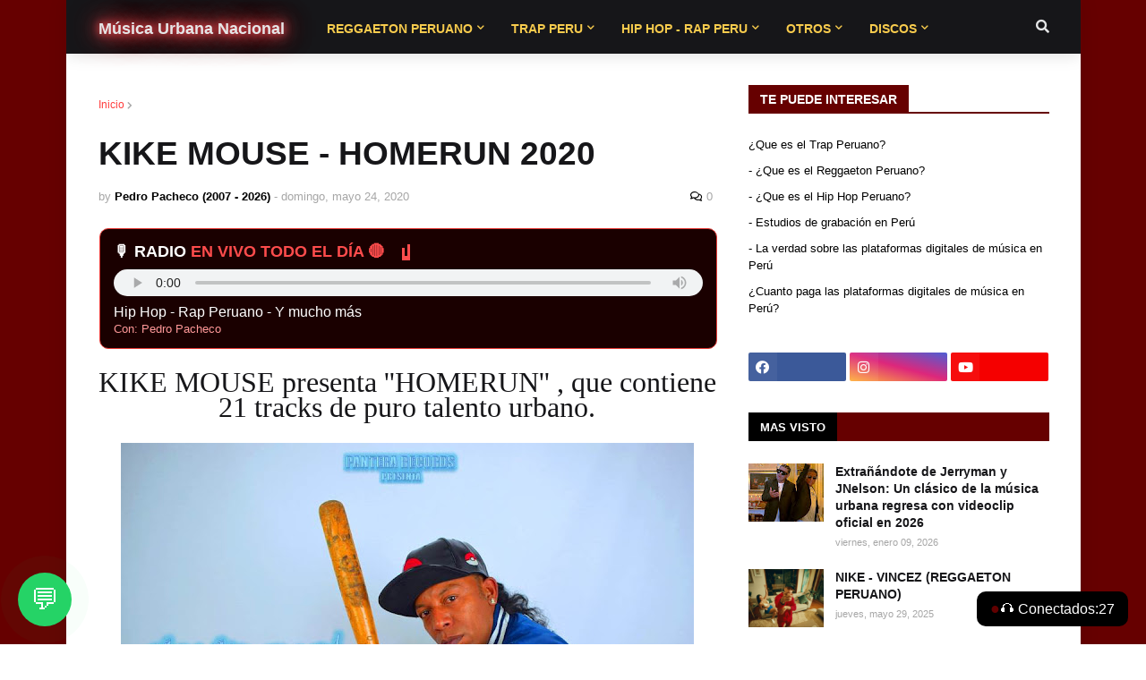

--- FILE ---
content_type: text/html; charset=UTF-8
request_url: https://www.musicaurbananacional.com/b/stats?style=BLACK_TRANSPARENT&timeRange=ALL_TIME&token=APq4FmA3sWGeyiFo6ThTh7HD8HIHKbYP4x_lbCWAHFh8fJ41RX1a_WXyBIqs95X9QP13zb7InPyudWK6FccP0WeKWOErNCq-Pg
body_size: 45
content:
{"total":875371,"sparklineOptions":{"backgroundColor":{"fillOpacity":0.1,"fill":"#000000"},"series":[{"areaOpacity":0.3,"color":"#202020"}]},"sparklineData":[[0,36],[1,66],[2,23],[3,54],[4,71],[5,85],[6,40],[7,78],[8,38],[9,38],[10,63],[11,41],[12,78],[13,60],[14,73],[15,43],[16,88],[17,50],[18,32],[19,85],[20,98],[21,48],[22,63],[23,46],[24,71],[25,80],[26,61],[27,46],[28,62],[29,16]],"nextTickMs":900000}

--- FILE ---
content_type: text/html; charset=utf-8
request_url: https://www.google.com/recaptcha/api2/aframe
body_size: 268
content:
<!DOCTYPE HTML><html><head><meta http-equiv="content-type" content="text/html; charset=UTF-8"></head><body><script nonce="ZcVkSeWbHJA4Lth0cRWVSg">/** Anti-fraud and anti-abuse applications only. See google.com/recaptcha */ try{var clients={'sodar':'https://pagead2.googlesyndication.com/pagead/sodar?'};window.addEventListener("message",function(a){try{if(a.source===window.parent){var b=JSON.parse(a.data);var c=clients[b['id']];if(c){var d=document.createElement('img');d.src=c+b['params']+'&rc='+(localStorage.getItem("rc::a")?sessionStorage.getItem("rc::b"):"");window.document.body.appendChild(d);sessionStorage.setItem("rc::e",parseInt(sessionStorage.getItem("rc::e")||0)+1);localStorage.setItem("rc::h",'1768811489533');}}}catch(b){}});window.parent.postMessage("_grecaptcha_ready", "*");}catch(b){}</script></body></html>